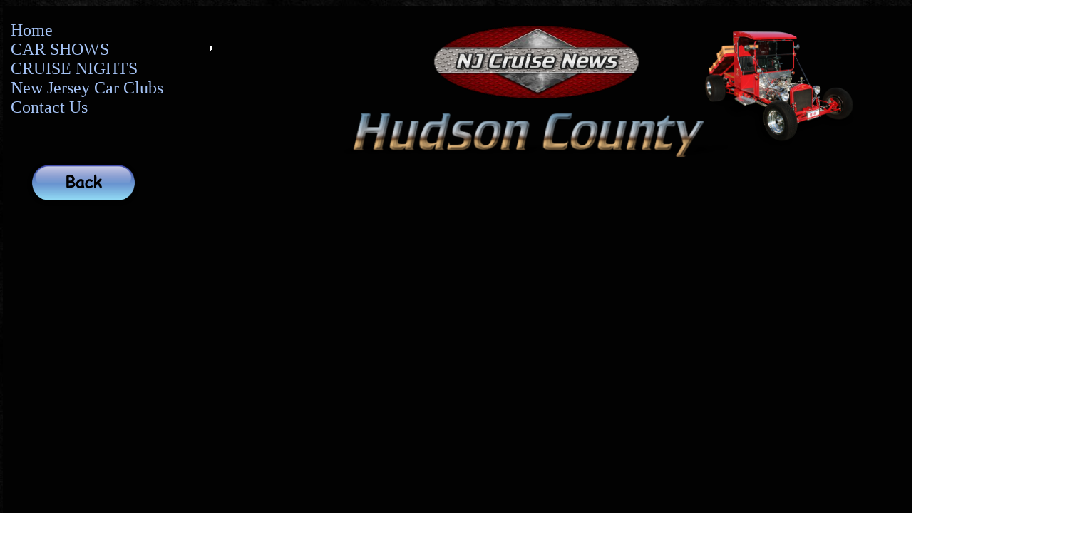

--- FILE ---
content_type: text/html; charset=UTF-8
request_url: http://www.njcruisenews.com/hudson_county
body_size: 2473
content:
<!DOCTYPE html PUBLIC "-//W3C//DTD XHTML 1.0 Transitional//EN" "http://www.w3.org/TR/xhtml1/DTD/xhtml1-transitional.dtd">
<html>
<head>
<meta http-equiv="Content-Language" content="en-us" />
<meta content="text/html; charset=UTF-8" http-equiv="Content-Type" />
<title>New Jersey Cruise News</title>
<meta id="og-url" content="http://www.njcruisenews.com/union_county_cruises.html" property="og:url" />
<meta name="keywords" content="New Jersey Car Shows, cruise nights, classic cars, muscle cars, Car shows" /><meta name="description" content="" />

<style type="text/css">
<!--
body{background:url(https://files.secure.website/wscfus/8568037/uploads/texture.jpg)  top left;}
a.anchorStyle379 {color:rgb(0, 255, 255);text-decoration:none;}
a.anchorStyle379:hover {color:rgb(61, 133, 198);text-decoration:underline;}
a.anchorStyle380 {color:rgb(239, 239, 239);text-decoration:underline;}
a.anchorStyle380:hover {color:rgb(0, 255, 255);text-decoration:underline;}
a.anchorStyle381 {color:rgb(239, 239, 239);text-decoration:none;}
a.anchorStyle381:hover {color:rgb(61, 133, 198);text-decoration:underline;}
a.anchorStyle382 {color:rgb(243, 243, 243);text-decoration:none;}
a.anchorStyle382:hover {color:rgb(0, 255, 255);text-decoration:underline;}
a.anchorStyle383 {color:rgb(164, 194, 244);text-decoration:none;}
a.anchorStyle383:hover {color:rgb(0, 255, 255);text-decoration:underline;}
-->
</style>
<script id="ws_common" type="text/javascript" src="https://cdn.secure.website/library/users/ws-common.js"></script>
<meta name="Generator" content="webstarts.com - editor; Chrome/142.0.0 on Window 10 with Win64,x6 at Mon Dec 08 2025 15:15:25 GMT-0500 (Eastern Standard Time)"  />

</head>
<body>
<center>
<div style="position:relative;width:1500px;height:100%;" align="left">
<div id="mymenu_9829554" style="z-index:78507;top:30px;left:0px;width:305px;height:171px;position:absolute;" objtype="6">
<!--assets-->
<LINK id="drop_down_css" href="https://cdn.secure.website/library/menus/menu-v2.7/menu_dynamic_length/css/v_custommenu.css" type="text/css" rel="stylesheet">
<LINK id="custom_menu_css" href="css/rollOverEffect.css?r=20260129165806" type="text/css" rel="stylesheet">
<script id="drop_down_script" src="https://cdn.secure.website/library/menus/menu-v2.7/menu_dynamic_length/js/dropdown.js"></script>
<!--assets-->
	
<div class="suckertreemenu">
	<ul id="treemenu1" isVertical="1">
		<li><a href="home_2020.html" target="_self">Home</a></li>
		<li><a href="car_shows_2014.html" target="_self">CAR SHOWS</a><span class="overload-vertical">&nbsp;</span>
			<ul>
			<li><a href="summer_truckin_tuesday_aug.html" target="_self">summer truckin tuesday aug</a></li>
			</ul>
			
		</li>
		<li><a href="cruise_nights_2014.html" target="_self">CRUISE NIGHTS</a></li>
		<li><a href="new_jersey_car_clubs.html" target="_self">New Jersey Car Clubs</a></li>
		<li><a href="contact.html" target="_self">Contact Us</a></li>
	</ul>
</div>
</div>
<div id="boxTool_1" style="left:4px;top:9px;width:1496px;height:1977px;position:absolute;z-index:2;background-color:rgb(2, 2, 2);" objtype="5" class=""></div>
<div align="right" id="txtBox_17" style="padding:10px;left:124px;top:1416px;width:285px;height:19px;position:absolute;z-index:13;" objtype="2"><span style="color:rgb(102, 102, 102);font-family:'Arial';font-size:8pt;font-style:italic;">© a super cool and creative website<br /></span></div>
<img id="image_30" style="left:607.5px;top:35px;width:289px;height:104px;position:absolute;z-index:1612;" src="https://files.secure.website/wscfus/8568037/25665703/picture11-w735-o.png" border="0" objtype="0" class="" />
<img id="image_34" border="0" src="https://files.secure.website/wscfus/8568037/25690499/red-truck-1-w513-o.png" objtype="0" style="width:250px;height:192px;position:absolute;top:19px;left:966px;z-index:1826;" class="" />
<img id="image_36" border="0" src="https://files.secure.website/wscfus/8568037/25690746/hudson-w483-o.png" objtype="0" style="width:554px;height:69px;position:absolute;top:151px;left:475px;z-index:1840;" class="" />
<div id="txtBox_37" objtype="2" style="width:141px;height:625px;padding:10px;left:1340px;top:217px;position:absolute;z-index:1931;"><span style="color:rgb(255, 0, 0);font-family:'Arial';font-weight:normal;"><span style="color:rgb(243, 243, 243);text-decoration:underline;">Check by County<br /></span><br /></span><span style="color:rgb(255, 255, 255);"><a href="atlantic_county_cruise.html" class="anchorStyle379"></a><a href="a_templet.html" class="anchorStyle380"></a><a href="a_templet.html" class="anchorStyle381"></a><a href="bergen_county.html" class="anchorStyle382"></a><span style="font-size:16pt;"><a href="bergen_county.html" class="anchorStyle382"></a><span style="font-size:18pt;"><a href="bergen_county.html" class="anchorStyle382"></a><span style="color:rgb(239, 239, 239);"><a href="bergen_county.html" class="anchorStyle382"></a><span style="color:rgb(204, 204, 204);"><a href="bergen_county.html" class="anchorStyle382"></a><a href="atlantic_county_cruise.html" class="anchorStyle383"><span style="font-family:'Arial';font-weight:bold;">​</span><span style="font-family:'Arial';font-weight:bold;">Atlantic</span></a><span style="font-family:'Arial';font-weight:bold;"><br /><a href="bergen_county.html" class="anchorStyle383">​Bergen</a><br /><a href="burlington_county_cruise.html" class="anchorStyle383">​Burlington</a><br /><a href="camden_county.html" class="anchorStyle383">​Camden</a><br /><a href="cap_may_county.html" class="anchorStyle383">​Cape May</a><br /><a href="cumberland_county.html" class="anchorStyle383">Cumberland</a><br /><a href="essex_county.html" class="anchorStyle383">​Essex</a><br /><a href="gloucester_county.html" class="anchorStyle383">​Gloucester</a><br /><a href="hudson_county.html" class="anchorStyle383">​Hudson</a><br /><a href="hunterdon_county.html" class="anchorStyle383">​Hunterdon</a><br /><a href="mercer_county.html" class="anchorStyle383">​Mercer</a><br /><a href="middlesex_county_cruise.html" class="anchorStyle383">​Middlesex</a><br /><a href="monmouth_county_cruise.html" class="anchorStyle383">​Monmouth</a><br /><a href="morris_county.html" class="anchorStyle383">​Morris</a><br /><a href="ocean_county_cruise.html" class="anchorStyle383">​Ocean</a><br /><a href="passaic_county.html" class="anchorStyle383">​Passaic</a><br /><a href="salem_county_cruise.html" class="anchorStyle383">Salem</a><br /><a href="somerset_county.html" class="anchorStyle383">Somerset</a><br /><a href="sussex_county.html" class="anchorStyle383">Sussex</a><br /><a href="union_county_cruises.html" class="anchorStyle383">Union</a><br /><a href="warren_county.html" class="anchorStyle383">Warren</a></span></span></span></span></span></span><br /></div>
<div id="txtBox_38" align="center" objtype="2" style="width:171px;height:149px;padding:10px;left:1309px;top:19px;position:absolute;z-index:1932;"><span style="color:rgb(255, 255, 255);font-family:'Arial';font-size:14pt;">NJCruise News is not Responsible for any changes in Date, Time, or Change of location. Please contact your local Cruise.</span></div>
<a href="car_shows_2014.html"><img id="image_39" src="https://files.secure.website/wscfus/8568037/25669084/blue-button-back-w867-o.png" border="0" objtype="0" style="width:160px;height:64px;border:0px;left:37px;top:226px;position:absolute;z-index:39232;" /></a>
<img id="image_59" border="0" src="https://files.secure.website/wscfus/8568037/26499481/njcruisenews-logo-italic-w304-o.jpg" objtype="0" style="width:573px;height:62px;position:absolute;top:1230px;left:517px;z-index:61196;" />
<img id="image_60" border="0" src="https://files.secure.website/wscfus/8568037/26499483/njcruisenews-text-1-w318-o.jpg" objtype="0" style="width:570px;height:46px;position:absolute;top:1293px;left:523px;z-index:61197;" />
<img id="image_61" border="0" src="https://files.secure.website/wscfus/8568037/26499486/nj-cruise-news-text-2-w268-o.jpg" objtype="0" style="width:474px;height:38px;position:absolute;top:1350px;left:556px;z-index:61198;" />
<img id="image_62" border="0" src="https://files.secure.website/wscfus/8568037/26499485/nj-cruise-news-text-3-w254-o.jpg" objtype="0" style="width:417px;height:42px;position:absolute;top:1395px;left:586px;z-index:61199;" />
<a href="am_legion_kearny_christmas_in_july.html"></a>
<a href="north_bergen.html"></a>
<script id="ClickyStatisticCode" src="Scripts/stats-tracking.js"></script></div>
</center>
</body>
</html>


--- FILE ---
content_type: text/css
request_url: http://www.njcruisenews.com/css/rollOverEffect.css?r=20260129165806
body_size: 217
content:

#treemenu1, #treemenu1 ul {
	background-color: rgba(0, 0, 0, 0);
}

.suckertreemenu ul li a, .suckertreemenu ul li a:link, .suckertreemenu ul li a:visited, .suckertreemenu ul li a:active{
	color:rgb(164, 194, 244);
	font-family: Calibri;
	font-size: 18pt;
	text-decoration: none;
	padding-top: 0;
 }
.suckertreemenu ul li a:hover{
	color:rgb(255, 255, 0);
	text-decoration: none;
 }


--- FILE ---
content_type: application/javascript
request_url: http://www.njcruisenews.com/Scripts/stats-tracking.js
body_size: 156
content:
document.write('<script src="https://stats.webstarts.com/101165549.js" type="text/javascript"></script><noscript><p><img alt="WebStarts Stats" src="https://stats.webstarts.com/101165549-db75.gif" /></p></noscript>');